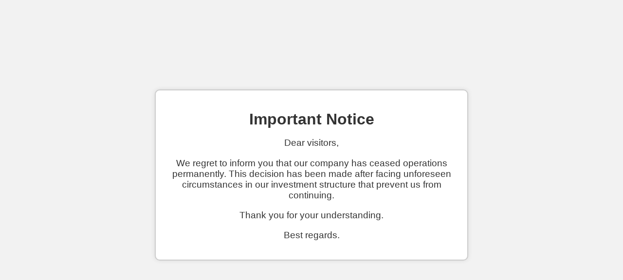

--- FILE ---
content_type: text/html
request_url: https://vimaana.ca/index.html
body_size: 337
content:
<!DOCTYPE html>
<html lang="en">
<head>
    <meta charset="UTF-8">
    <meta name="viewport" content="width=device-width, initial-scale=1.0">
    <title>Important Notice</title>
    <style>
        body {
            display: flex;
            justify-content: center;
            align-items: center;
            height: 100vh;
            margin: 0;
            font-family: Arial, sans-serif;
            background-color: #f2f2f2;
            color: #333;
            text-align: center;
        }
        .container {
            max-width: 600px;
            padding: 20px;
            border: 2px solid #ccc;
            border-radius: 10px;
            background-color: #fff;
            box-shadow: 0 0 10px rgba(0, 0, 0, 0.1);
        }
        h1 {
            font-size: 2em;
            margin-bottom: 0.5em;
        }
        p {
            font-size: 1.2em;
        }
    </style>
</head>
<body>
    <div class="container">
        <h1>Important Notice</h1>
        <p>Dear visitors,</p>
        <p>We regret to inform you that our company has ceased operations permanently. This decision has been made after facing unforeseen circumstances in our investment structure that prevent us from continuing.</p>
        <p>Thank you for your understanding.</p>
        <p>Best regards.</p>
    </div>
</body>
</html>
